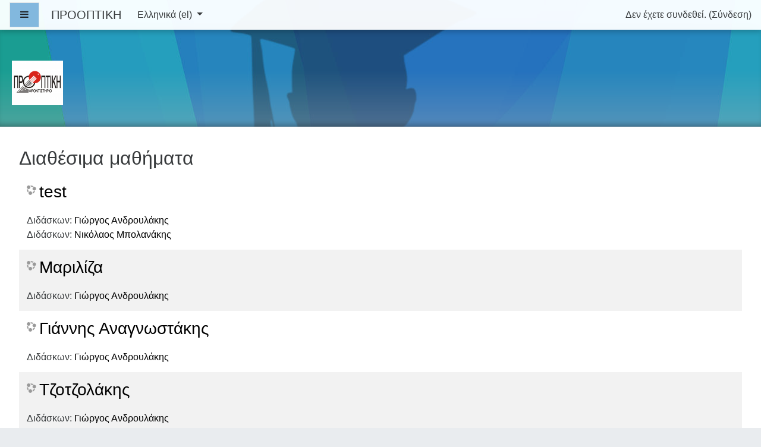

--- FILE ---
content_type: text/html; charset=utf-8
request_url: https://eclass-prooptiki.eu/
body_size: 63811
content:
<!DOCTYPE html>

<html  dir="ltr" lang="el" xml:lang="el">
<head>
    <title>Φροντιστήριο Μέσης Εκπαίδευσης &quot;Προοπτική&quot;</title>
    <link rel="shortcut icon" href="//eclass-prooptiki.eu/pluginfile.php/1/theme_fordson/favicon/1642619856/%CE%A0%CE%A1%CE%9F%CE%9F%CE%A0%CE%A4%CE%99%CE%9A%CE%97-fb.jpg" />
    <meta http-equiv="Content-Type" content="text/html; charset=utf-8" />
<meta name="keywords" content="moodle, Φροντιστήριο Μέσης Εκπαίδευσης &quot;Προοπτική&quot;" />
<link rel="stylesheet" type="text/css" href="https://eclass-prooptiki.eu/theme/yui_combo.php?rollup/3.17.2/yui-moodlesimple-min.css" /><script id="firstthemesheet" type="text/css">/** Required in order to fix style inclusion problems in IE with YUI **/</script><link rel="stylesheet" type="text/css" href="https://eclass-prooptiki.eu/theme/styles.php/fordson/1642619856_1/all" />
<script>
//<![CDATA[
var M = {}; M.yui = {};
M.pageloadstarttime = new Date();
M.cfg = {"wwwroot":"https:\/\/eclass-prooptiki.eu","sesskey":"H9OtqRA7Lb","sessiontimeout":"28800","sessiontimeoutwarning":"1200","themerev":"1642619856","slasharguments":1,"theme":"fordson","iconsystemmodule":"core\/icon_system_fontawesome","jsrev":"1642613191","admin":"admin","svgicons":true,"usertimezone":"\u0395\u03c5\u03c1\u03ce\u03c0\u03b7\/\u0391\u03b8\u03ae\u03bd\u03b1","contextid":2,"langrev":1642613191,"templaterev":"1642613191"};var yui1ConfigFn = function(me) {if(/-skin|reset|fonts|grids|base/.test(me.name)){me.type='css';me.path=me.path.replace(/\.js/,'.css');me.path=me.path.replace(/\/yui2-skin/,'/assets/skins/sam/yui2-skin')}};
var yui2ConfigFn = function(me) {var parts=me.name.replace(/^moodle-/,'').split('-'),component=parts.shift(),module=parts[0],min='-min';if(/-(skin|core)$/.test(me.name)){parts.pop();me.type='css';min=''}
if(module){var filename=parts.join('-');me.path=component+'/'+module+'/'+filename+min+'.'+me.type}else{me.path=component+'/'+component+'.'+me.type}};
YUI_config = {"debug":false,"base":"https:\/\/eclass-prooptiki.eu\/lib\/yuilib\/3.17.2\/","comboBase":"https:\/\/eclass-prooptiki.eu\/theme\/yui_combo.php?","combine":true,"filter":null,"insertBefore":"firstthemesheet","groups":{"yui2":{"base":"https:\/\/eclass-prooptiki.eu\/lib\/yuilib\/2in3\/2.9.0\/build\/","comboBase":"https:\/\/eclass-prooptiki.eu\/theme\/yui_combo.php?","combine":true,"ext":false,"root":"2in3\/2.9.0\/build\/","patterns":{"yui2-":{"group":"yui2","configFn":yui1ConfigFn}}},"moodle":{"name":"moodle","base":"https:\/\/eclass-prooptiki.eu\/theme\/yui_combo.php?m\/1642613191\/","combine":true,"comboBase":"https:\/\/eclass-prooptiki.eu\/theme\/yui_combo.php?","ext":false,"root":"m\/1642613191\/","patterns":{"moodle-":{"group":"moodle","configFn":yui2ConfigFn}},"filter":null,"modules":{"moodle-core-lockscroll":{"requires":["plugin","base-build"]},"moodle-core-actionmenu":{"requires":["base","event","node-event-simulate"]},"moodle-core-formchangechecker":{"requires":["base","event-focus","moodle-core-event"]},"moodle-core-handlebars":{"condition":{"trigger":"handlebars","when":"after"}},"moodle-core-maintenancemodetimer":{"requires":["base","node"]},"moodle-core-tooltip":{"requires":["base","node","io-base","moodle-core-notification-dialogue","json-parse","widget-position","widget-position-align","event-outside","cache-base"]},"moodle-core-event":{"requires":["event-custom"]},"moodle-core-languninstallconfirm":{"requires":["base","node","moodle-core-notification-confirm","moodle-core-notification-alert"]},"moodle-core-notification":{"requires":["moodle-core-notification-dialogue","moodle-core-notification-alert","moodle-core-notification-confirm","moodle-core-notification-exception","moodle-core-notification-ajaxexception"]},"moodle-core-notification-dialogue":{"requires":["base","node","panel","escape","event-key","dd-plugin","moodle-core-widget-focusafterclose","moodle-core-lockscroll"]},"moodle-core-notification-alert":{"requires":["moodle-core-notification-dialogue"]},"moodle-core-notification-confirm":{"requires":["moodle-core-notification-dialogue"]},"moodle-core-notification-exception":{"requires":["moodle-core-notification-dialogue"]},"moodle-core-notification-ajaxexception":{"requires":["moodle-core-notification-dialogue"]},"moodle-core-blocks":{"requires":["base","node","io","dom","dd","dd-scroll","moodle-core-dragdrop","moodle-core-notification"]},"moodle-core-popuphelp":{"requires":["moodle-core-tooltip"]},"moodle-core-dragdrop":{"requires":["base","node","io","dom","dd","event-key","event-focus","moodle-core-notification"]},"moodle-core-chooserdialogue":{"requires":["base","panel","moodle-core-notification"]},"moodle-core_availability-form":{"requires":["base","node","event","event-delegate","panel","moodle-core-notification-dialogue","json"]},"moodle-backup-confirmcancel":{"requires":["node","node-event-simulate","moodle-core-notification-confirm"]},"moodle-backup-backupselectall":{"requires":["node","event","node-event-simulate","anim"]},"moodle-course-categoryexpander":{"requires":["node","event-key"]},"moodle-course-management":{"requires":["base","node","io-base","moodle-core-notification-exception","json-parse","dd-constrain","dd-proxy","dd-drop","dd-delegate","node-event-delegate"]},"moodle-course-formatchooser":{"requires":["base","node","node-event-simulate"]},"moodle-course-dragdrop":{"requires":["base","node","io","dom","dd","dd-scroll","moodle-core-dragdrop","moodle-core-notification","moodle-course-coursebase","moodle-course-util"]},"moodle-course-util":{"requires":["node"],"use":["moodle-course-util-base"],"submodules":{"moodle-course-util-base":{},"moodle-course-util-section":{"requires":["node","moodle-course-util-base"]},"moodle-course-util-cm":{"requires":["node","moodle-course-util-base"]}}},"moodle-form-shortforms":{"requires":["node","base","selector-css3","moodle-core-event"]},"moodle-form-dateselector":{"requires":["base","node","overlay","calendar"]},"moodle-form-passwordunmask":{"requires":[]},"moodle-question-preview":{"requires":["base","dom","event-delegate","event-key","core_question_engine"]},"moodle-question-searchform":{"requires":["base","node"]},"moodle-question-chooser":{"requires":["moodle-core-chooserdialogue"]},"moodle-availability_completion-form":{"requires":["base","node","event","moodle-core_availability-form"]},"moodle-availability_date-form":{"requires":["base","node","event","io","moodle-core_availability-form"]},"moodle-availability_grade-form":{"requires":["base","node","event","moodle-core_availability-form"]},"moodle-availability_group-form":{"requires":["base","node","event","moodle-core_availability-form"]},"moodle-availability_grouping-form":{"requires":["base","node","event","moodle-core_availability-form"]},"moodle-availability_profile-form":{"requires":["base","node","event","moodle-core_availability-form"]},"moodle-mod_assign-history":{"requires":["node","transition"]},"moodle-mod_bigbluebuttonbn-imports":{"requires":["base","node"]},"moodle-mod_bigbluebuttonbn-recordings":{"requires":["base","node","datasource-get","datasource-jsonschema","datasource-polling","moodle-core-notification"]},"moodle-mod_bigbluebuttonbn-broker":{"requires":["base","node","datasource-get","datasource-jsonschema","datasource-polling","moodle-core-notification"]},"moodle-mod_bigbluebuttonbn-modform":{"requires":["base","node"]},"moodle-mod_bigbluebuttonbn-rooms":{"requires":["base","node","datasource-get","datasource-jsonschema","datasource-polling","moodle-core-notification"]},"moodle-mod_quiz-autosave":{"requires":["base","node","event","event-valuechange","node-event-delegate","io-form"]},"moodle-mod_quiz-questionchooser":{"requires":["moodle-core-chooserdialogue","moodle-mod_quiz-util","querystring-parse"]},"moodle-mod_quiz-quizbase":{"requires":["base","node"]},"moodle-mod_quiz-modform":{"requires":["base","node","event"]},"moodle-mod_quiz-dragdrop":{"requires":["base","node","io","dom","dd","dd-scroll","moodle-core-dragdrop","moodle-core-notification","moodle-mod_quiz-quizbase","moodle-mod_quiz-util-base","moodle-mod_quiz-util-page","moodle-mod_quiz-util-slot","moodle-course-util"]},"moodle-mod_quiz-util":{"requires":["node","moodle-core-actionmenu"],"use":["moodle-mod_quiz-util-base"],"submodules":{"moodle-mod_quiz-util-base":{},"moodle-mod_quiz-util-slot":{"requires":["node","moodle-mod_quiz-util-base"]},"moodle-mod_quiz-util-page":{"requires":["node","moodle-mod_quiz-util-base"]}}},"moodle-mod_quiz-toolboxes":{"requires":["base","node","event","event-key","io","moodle-mod_quiz-quizbase","moodle-mod_quiz-util-slot","moodle-core-notification-ajaxexception"]},"moodle-message_airnotifier-toolboxes":{"requires":["base","node","io"]},"moodle-filter_glossary-autolinker":{"requires":["base","node","io-base","json-parse","event-delegate","overlay","moodle-core-event","moodle-core-notification-alert","moodle-core-notification-exception","moodle-core-notification-ajaxexception"]},"moodle-filter_mathjaxloader-loader":{"requires":["moodle-core-event"]},"moodle-editor_atto-editor":{"requires":["node","transition","io","overlay","escape","event","event-simulate","event-custom","node-event-html5","node-event-simulate","yui-throttle","moodle-core-notification-dialogue","moodle-core-notification-confirm","moodle-editor_atto-rangy","handlebars","timers","querystring-stringify"]},"moodle-editor_atto-plugin":{"requires":["node","base","escape","event","event-outside","handlebars","event-custom","timers","moodle-editor_atto-menu"]},"moodle-editor_atto-menu":{"requires":["moodle-core-notification-dialogue","node","event","event-custom"]},"moodle-editor_atto-rangy":{"requires":[]},"moodle-report_eventlist-eventfilter":{"requires":["base","event","node","node-event-delegate","datatable","autocomplete","autocomplete-filters"]},"moodle-report_loglive-fetchlogs":{"requires":["base","event","node","io","node-event-delegate"]},"moodle-gradereport_grader-gradereporttable":{"requires":["base","node","event","handlebars","overlay","event-hover"]},"moodle-gradereport_history-userselector":{"requires":["escape","event-delegate","event-key","handlebars","io-base","json-parse","moodle-core-notification-dialogue"]},"moodle-tool_capability-search":{"requires":["base","node"]},"moodle-tool_lp-dragdrop-reorder":{"requires":["moodle-core-dragdrop"]},"moodle-tool_monitor-dropdown":{"requires":["base","event","node"]},"moodle-assignfeedback_editpdf-editor":{"requires":["base","event","node","io","graphics","json","event-move","event-resize","transition","querystring-stringify-simple","moodle-core-notification-dialog","moodle-core-notification-alert","moodle-core-notification-warning","moodle-core-notification-exception","moodle-core-notification-ajaxexception"]},"moodle-atto_accessibilitychecker-button":{"requires":["color-base","moodle-editor_atto-plugin"]},"moodle-atto_accessibilityhelper-button":{"requires":["moodle-editor_atto-plugin"]},"moodle-atto_align-button":{"requires":["moodle-editor_atto-plugin"]},"moodle-atto_bold-button":{"requires":["moodle-editor_atto-plugin"]},"moodle-atto_charmap-button":{"requires":["moodle-editor_atto-plugin"]},"moodle-atto_clear-button":{"requires":["moodle-editor_atto-plugin"]},"moodle-atto_collapse-button":{"requires":["moodle-editor_atto-plugin"]},"moodle-atto_emojipicker-button":{"requires":["moodle-editor_atto-plugin"]},"moodle-atto_emoticon-button":{"requires":["moodle-editor_atto-plugin"]},"moodle-atto_equation-button":{"requires":["moodle-editor_atto-plugin","moodle-core-event","io","event-valuechange","tabview","array-extras"]},"moodle-atto_h5p-button":{"requires":["moodle-editor_atto-plugin"]},"moodle-atto_html-beautify":{},"moodle-atto_html-button":{"requires":["promise","moodle-editor_atto-plugin","moodle-atto_html-beautify","moodle-atto_html-codemirror","event-valuechange"]},"moodle-atto_html-codemirror":{"requires":["moodle-atto_html-codemirror-skin"]},"moodle-atto_image-button":{"requires":["moodle-editor_atto-plugin"]},"moodle-atto_indent-button":{"requires":["moodle-editor_atto-plugin"]},"moodle-atto_italic-button":{"requires":["moodle-editor_atto-plugin"]},"moodle-atto_link-button":{"requires":["moodle-editor_atto-plugin"]},"moodle-atto_managefiles-usedfiles":{"requires":["node","escape"]},"moodle-atto_managefiles-button":{"requires":["moodle-editor_atto-plugin"]},"moodle-atto_media-button":{"requires":["moodle-editor_atto-plugin","moodle-form-shortforms"]},"moodle-atto_noautolink-button":{"requires":["moodle-editor_atto-plugin"]},"moodle-atto_orderedlist-button":{"requires":["moodle-editor_atto-plugin"]},"moodle-atto_recordrtc-button":{"requires":["moodle-editor_atto-plugin","moodle-atto_recordrtc-recording"]},"moodle-atto_recordrtc-recording":{"requires":["moodle-atto_recordrtc-button"]},"moodle-atto_rtl-button":{"requires":["moodle-editor_atto-plugin"]},"moodle-atto_strike-button":{"requires":["moodle-editor_atto-plugin"]},"moodle-atto_subscript-button":{"requires":["moodle-editor_atto-plugin"]},"moodle-atto_superscript-button":{"requires":["moodle-editor_atto-plugin"]},"moodle-atto_table-button":{"requires":["moodle-editor_atto-plugin","moodle-editor_atto-menu","event","event-valuechange"]},"moodle-atto_title-button":{"requires":["moodle-editor_atto-plugin"]},"moodle-atto_underline-button":{"requires":["moodle-editor_atto-plugin"]},"moodle-atto_undo-button":{"requires":["moodle-editor_atto-plugin"]},"moodle-atto_unorderedlist-button":{"requires":["moodle-editor_atto-plugin"]}}},"gallery":{"name":"gallery","base":"https:\/\/eclass-prooptiki.eu\/lib\/yuilib\/gallery\/","combine":true,"comboBase":"https:\/\/eclass-prooptiki.eu\/theme\/yui_combo.php?","ext":false,"root":"gallery\/1642613191\/","patterns":{"gallery-":{"group":"gallery"}}}},"modules":{"core_filepicker":{"name":"core_filepicker","fullpath":"https:\/\/eclass-prooptiki.eu\/lib\/javascript.php\/1642613191\/repository\/filepicker.js","requires":["base","node","node-event-simulate","json","async-queue","io-base","io-upload-iframe","io-form","yui2-treeview","panel","cookie","datatable","datatable-sort","resize-plugin","dd-plugin","escape","moodle-core_filepicker","moodle-core-notification-dialogue"]},"core_comment":{"name":"core_comment","fullpath":"https:\/\/eclass-prooptiki.eu\/lib\/javascript.php\/1642613191\/comment\/comment.js","requires":["base","io-base","node","json","yui2-animation","overlay","escape"]},"mathjax":{"name":"mathjax","fullpath":"https:\/\/cdn.jsdelivr.net\/npm\/mathjax@2.7.9\/MathJax.js?delayStartupUntil=configured"}}};
M.yui.loader = {modules: {}};

//]]>
</script>

    <meta name="viewport" content="width=device-width, initial-scale=1.0">
</head>
<body  id="page-site-index" class="format-site course path-site chrome dir-ltr lang-el yui-skin-sam yui3-skin-sam eclass-prooptiki-eu pagelayout-frontpage course-1 context-2 notloggedin ">

<div id="page-wrapper">

    <div>
    <a class="sr-only sr-only-focusable" href="#maincontent">Μετάβαση στο κεντρικό περιεχόμενο</a>
</div><script src="https://eclass-prooptiki.eu/lib/javascript.php/1642613191/lib/babel-polyfill/polyfill.min.js"></script>
<script src="https://eclass-prooptiki.eu/lib/javascript.php/1642613191/lib/polyfills/polyfill.js"></script>
<script src="https://eclass-prooptiki.eu/theme/yui_combo.php?rollup/3.17.2/yui-moodlesimple-min.js"></script><script src="https://eclass-prooptiki.eu/theme/jquery.php/core/jquery-3.5.1.min.js"></script>
<script src="https://eclass-prooptiki.eu/lib/javascript.php/1642613191/lib/javascript-static.js"></script>
<script>
//<![CDATA[
document.body.className += ' jsenabled';
//]]>
</script>



    <nav class="fixed-top navbar navbar-fhs   navbar-expand moodle-has-zindex">
            <div data-region="drawer-toggle" class="d-inline-block mr-3">
                <button aria-expanded="false" aria-controls="nav-drawer" type="button" class="btn nav-link float-sm-left mr-1 btn-secondary" data-action="toggle-drawer" data-side="left" data-preference="drawer-open-nav"><i class="icon fa fa-bars fa-fw " aria-hidden="true"  ></i><span class="sr-only">Πλευρικός πίνακας</span></button>
            </div>
            <a href="https://eclass-prooptiki.eu" class="navbar-brand 
                    d-none d-sm-inline
                    ">
                <span class="site-name d-none d-md-inline">ΠΡΟΟΠΤΙΚΗ</span>
            </a>
            
            <!-- course_controls -->
            <div class="coursecontrols nav-item d-flex">
                
                
            </div>
    
            <ul class="navbar-nav d-none d-md-flex">
                <!-- custom_menu -->
                
                <li class="dropdown nav-item">
    <a class="dropdown-toggle nav-link" id="drop-down-696e8838aaa8f696e88389a6f14" data-toggle="dropdown" aria-haspopup="true" aria-expanded="false" href="#" title="Γλώσσα" aria-controls="drop-down-menu-696e8838aaa8f696e88389a6f14">
        Ελληνικά ‎(el)‎
    </a>
    <div class="dropdown-menu" role="menu" id="drop-down-menu-696e8838aaa8f696e88389a6f14" aria-labelledby="drop-down-696e8838aaa8f696e88389a6f14">
                <a class="dropdown-item" role="menuitem" href="https://eclass-prooptiki.eu/?lang=el" title="Ελληνικά ‎(el)‎">Ελληνικά ‎(el)‎</a>
                <a class="dropdown-item" role="menuitem" href="https://eclass-prooptiki.eu/?lang=en" title="English ‎(en)‎">English ‎(en)‎</a>
    </div>
</li>
                <!-- page_heading_menu -->
                
            </ul>
            <ul class="nav navbar-nav ml-auto">
                <div class="d-none d-lg-block">
                
            </div>
                <!-- navbar_plugin_output -->
                <li class="nav-item">
                
                </li>
                <!-- user_menu -->
                <li class="nav-item d-flex align-items-center">
                    <div class="usermenu"><span class="login">Δεν έχετε συνδεθεί. (<a href="https://eclass-prooptiki.eu/login/index.php">Σύνδεση</a>)</span></div>
                </li>
            </ul>
            <!-- search_box -->
    </nav>
    

        <div class="headerbkg"><div class="default" style="background-image: url(&quot;https://eclass-prooptiki.eu/theme/image.php/fordson/theme/1642619856/headerbg&quot;); background-size: cover; background-position:center;
                width: 100%; height: 100%;"></div></div>

    <div id="page" class="container-fluid">

        <div id="learningcontent">

        
        
        <header id="page-header" class="row">
    <div class="col-12 pt-3 pb-3">
        <div class="card ">
            <div class="card-body ">
                <div class="d-flex">
                    <div class="mr-auto">
                        <a href="https://eclass-prooptiki.eu/course/view.php?id=1"><div class="logo"><img src="https://eclass-prooptiki.eu/pluginfile.php/1/core_admin/logo/0x150/1642619856/%CE%A0%CE%A1%CE%9F%CE%9F%CE%A0%CE%A4%CE%99%CE%9A%CE%97-fb.jpg" alt="Λογότυπο του Φροντιστήριο Μέσης Εκπαίδευσης &quot;Προοπτική&quot;" class="img-fluid" /></div><h1 class="sr-only">Φροντιστήριο Μέσης Εκπαίδευσης "Προοπτική"</h1></a>
                    </div>

                    <div class="header-actions-container flex-shrink-0" data-region="header-actions-container">
                    </div>
                </div>
                <div class="d-flex flex-wrap">

                    <div class="ml-auto d-flex">
                        
                    </div>
                    <div id="course-header">
                        
                    </div>
                </div>
            </div>
        </div>
    </div>
</header>

        <div id="page-content" class="row">
            <div id="region-main-box" class="col-12">
                <section id="region-main" >


                            <span class="notifications" id="user-notifications"></span>
                            
                            

                            <div class="fpwonderbox">
    <div class="container-fluid">
    <div class="row">
    <div class="col-md-12">



</div>
</div>
</div>

<div class="container-fluid">
    <div class="row">
    <div class="col-md-12">

                <div class="fptextbox">
                    
                </div>

    </div>
    </div>
    </div>
    <div style="clear:both;"></div>


</div>

                                <div class="fp-blocks">
                                    <div class="container-fluid">
                                        <div class="row">
                                            <div class="col-md-4">
                                                    <section data-region="blocks-fpa" class="hidden-print">
                                                        <aside id="block-region-fp-a" class="block-region" data-blockregion="fp-a" data-droptarget="1"></aside>
                                                    </section>
                                            </div>
                                            <div class="col-md-4">
                                                    <section data-region="blocks-fpb" class="hidden-print">
                                                        <aside id="block-region-fp-b" class="block-region" data-blockregion="fp-b" data-droptarget="1"></aside>
                                                    </section>
                                            </div>
                                            <div class="col-md-4">
                                                    <section data-region="blocks-fpc" class="hidden-print">
                                                        <aside id="block-region-fp-c" class="block-region" data-blockregion="fp-c" data-droptarget="1"></aside>
                                                    </section>
                                            </div>
                                        </div>
                                    </div>
                                </div>
                            <div role="main"><span id="maincontent"></span><a class="skip-block skip aabtn" href="#skipavailablecourses">Παράλειψη διαθέσιμα μαθήματα</a><div id="frontpage-available-course-list"><h2>Διαθέσιμα μαθήματα</h2><div class="courses frontpage-course-list-all"><div class="coursebox clearfix odd first" data-courseid="5" data-type="1"><div class="info"><h3 class="coursename"><a class="aalink" href="https://eclass-prooptiki.eu/course/view.php?id=5">test</a></h3><div class="moreinfo"></div></div><div class="content"><ul class="teachers"><li>Διδάσκων: <a href="https://eclass-prooptiki.eu/user/view.php?id=3&amp;course=1">Γιώργος Ανδρουλάκης</a></li><li>Διδάσκων: <a href="https://eclass-prooptiki.eu/user/view.php?id=2&amp;course=1">Νικόλαος Μπολανάκης</a></li></ul></div></div><div class="coursebox clearfix even" data-courseid="67" data-type="1"><div class="info"><h3 class="coursename"><a class="aalink" href="https://eclass-prooptiki.eu/course/view.php?id=67">Μαριλίζα</a></h3><div class="moreinfo"></div></div><div class="content"><ul class="teachers"><li>Διδάσκων: <a href="https://eclass-prooptiki.eu/user/view.php?id=3&amp;course=1">Γιώργος Ανδρουλάκης</a></li></ul></div></div><div class="coursebox clearfix odd" data-courseid="63" data-type="1"><div class="info"><h3 class="coursename"><a class="aalink" href="https://eclass-prooptiki.eu/course/view.php?id=63">Γιάννης Αναγνωστάκης</a></h3><div class="moreinfo"></div></div><div class="content"><ul class="teachers"><li>Διδάσκων: <a href="https://eclass-prooptiki.eu/user/view.php?id=3&amp;course=1">Γιώργος Ανδρουλάκης</a></li></ul></div></div><div class="coursebox clearfix even" data-courseid="62" data-type="1"><div class="info"><h3 class="coursename"><a class="aalink" href="https://eclass-prooptiki.eu/course/view.php?id=62">Τζοτζολάκης</a></h3><div class="moreinfo"></div></div><div class="content"><ul class="teachers"><li>Διδάσκων: <a href="https://eclass-prooptiki.eu/user/view.php?id=3&amp;course=1">Γιώργος Ανδρουλάκης</a></li><li>Διδάσκων: <a href="https://eclass-prooptiki.eu/user/view.php?id=45&amp;course=1">Εμμανουέλα Κλήμη</a></li></ul></div></div><div class="coursebox clearfix odd" data-courseid="58" data-type="1"><div class="info"><h3 class="coursename"><a class="aalink" href="https://eclass-prooptiki.eu/course/view.php?id=58">Ολυμπία</a></h3><div class="moreinfo"></div></div><div class="content"><ul class="teachers"><li>Διδάσκων: <a href="https://eclass-prooptiki.eu/user/view.php?id=59&amp;course=1">Γιάννης Καλλιτσάκης</a></li></ul></div></div><div class="coursebox clearfix even" data-courseid="57" data-type="1"><div class="info"><h3 class="coursename"><a class="aalink" href="https://eclass-prooptiki.eu/course/view.php?id=57">Ιάσωνας</a></h3><div class="moreinfo"></div></div><div class="content"><ul class="teachers"><li>Διδάσκων: <a href="https://eclass-prooptiki.eu/user/view.php?id=3&amp;course=1">Γιώργος Ανδρουλάκης</a></li></ul></div></div><div class="coursebox clearfix odd" data-courseid="7" data-type="1"><div class="info"><h3 class="coursename"><a class="aalink" href="https://eclass-prooptiki.eu/course/view.php?id=7">Πέτρος - Προκόπης</a></h3><div class="moreinfo"></div></div><div class="content"><ul class="teachers"><li>Διδάσκων: <a href="https://eclass-prooptiki.eu/user/view.php?id=3&amp;course=1">Γιώργος Ανδρουλάκης</a></li></ul></div></div><div class="coursebox clearfix even" data-courseid="47" data-type="1"><div class="info"><h3 class="coursename"><a class="aalink" href="https://eclass-prooptiki.eu/course/view.php?id=47">Γ7 - Μαθηματικά</a></h3><div class="moreinfo"></div></div><div class="content"><ul class="teachers"><li>Διδάσκων: <a href="https://eclass-prooptiki.eu/user/view.php?id=3&amp;course=1">Γιώργος Ανδρουλάκης</a></li><li>Διδάσκων: <a href="https://eclass-prooptiki.eu/user/view.php?id=59&amp;course=1">Γιάννης Καλλιτσάκης</a></li></ul></div></div><div class="coursebox clearfix odd" data-courseid="45" data-type="1"><div class="info"><h3 class="coursename"><a class="aalink" href="https://eclass-prooptiki.eu/course/view.php?id=45">Γ6 - Μαθηματικά</a></h3><div class="moreinfo"></div></div><div class="content"><ul class="teachers"><li>Διδάσκων: <a href="https://eclass-prooptiki.eu/user/view.php?id=3&amp;course=1">Γιώργος Ανδρουλάκης</a></li><li>Διδάσκων: <a href="https://eclass-prooptiki.eu/user/view.php?id=59&amp;course=1">Γιάννης Καλλιτσάκης</a></li></ul></div></div><div class="coursebox clearfix even" data-courseid="44" data-type="1"><div class="info"><h3 class="coursename"><a class="aalink" href="https://eclass-prooptiki.eu/course/view.php?id=44">Γ5 - Μαθηματικά</a></h3><div class="moreinfo"></div></div><div class="content"><ul class="teachers"><li>Διδάσκων: <a href="https://eclass-prooptiki.eu/user/view.php?id=3&amp;course=1">Γιώργος Ανδρουλάκης</a></li><li>Διδάσκων: <a href="https://eclass-prooptiki.eu/user/view.php?id=59&amp;course=1">Γιάννης Καλλιτσάκης</a></li></ul></div></div><div class="coursebox clearfix odd" data-courseid="43" data-type="1"><div class="info"><h3 class="coursename"><a class="aalink" href="https://eclass-prooptiki.eu/course/view.php?id=43">Γ4 - Μαθηματικά</a></h3><div class="moreinfo"></div></div><div class="content"><ul class="teachers"><li>Διδάσκων: <a href="https://eclass-prooptiki.eu/user/view.php?id=3&amp;course=1">Γιώργος Ανδρουλάκης</a></li><li>Διδάσκων: <a href="https://eclass-prooptiki.eu/user/view.php?id=59&amp;course=1">Γιάννης Καλλιτσάκης</a></li></ul></div></div><div class="coursebox clearfix even" data-courseid="42" data-type="1"><div class="info"><h3 class="coursename"><a class="aalink" href="https://eclass-prooptiki.eu/course/view.php?id=42">Γ2 - Μαθηματικά</a></h3><div class="moreinfo"></div></div><div class="content"><ul class="teachers"><li>Διδάσκων: <a href="https://eclass-prooptiki.eu/user/view.php?id=3&amp;course=1">Γιώργος Ανδρουλάκης</a></li><li>Διδάσκων: <a href="https://eclass-prooptiki.eu/user/view.php?id=59&amp;course=1">Γιάννης Καλλιτσάκης</a></li></ul></div></div><div class="coursebox clearfix odd" data-courseid="40" data-type="1"><div class="info"><h3 class="coursename"><a class="aalink" href="https://eclass-prooptiki.eu/course/view.php?id=40">Β6 - Μαθηματικά</a></h3><div class="moreinfo"></div></div><div class="content"><ul class="teachers"><li>Διδάσκων: <a href="https://eclass-prooptiki.eu/user/view.php?id=3&amp;course=1">Γιώργος Ανδρουλάκης</a></li><li>Διδάσκων: <a href="https://eclass-prooptiki.eu/user/view.php?id=59&amp;course=1">Γιάννης Καλλιτσάκης</a></li></ul></div></div><div class="coursebox clearfix even" data-courseid="39" data-type="1"><div class="info"><h3 class="coursename"><a class="aalink" href="https://eclass-prooptiki.eu/course/view.php?id=39">Β5 - Μαθηματικά</a></h3><div class="moreinfo"></div></div><div class="content"><ul class="teachers"><li>Διδάσκων: <a href="https://eclass-prooptiki.eu/user/view.php?id=3&amp;course=1">Γιώργος Ανδρουλάκης</a></li></ul></div></div><div class="coursebox clearfix odd" data-courseid="38" data-type="1"><div class="info"><h3 class="coursename"><a class="aalink" href="https://eclass-prooptiki.eu/course/view.php?id=38">Β3 - Μαθηματικά</a></h3><div class="moreinfo"></div></div><div class="content"><ul class="teachers"><li>Διδάσκων: <a href="https://eclass-prooptiki.eu/user/view.php?id=3&amp;course=1">Γιώργος Ανδρουλάκης</a></li><li>Διδάσκων: <a href="https://eclass-prooptiki.eu/user/view.php?id=45&amp;course=1">Εμμανουέλα Κλήμη</a></li></ul></div></div><div class="coursebox clearfix even" data-courseid="37" data-type="1"><div class="info"><h3 class="coursename"><a class="aalink" href="https://eclass-prooptiki.eu/course/view.php?id=37">Β4 - Μαθηματικά</a></h3><div class="moreinfo"></div></div><div class="content"></div></div><div class="coursebox clearfix odd" data-courseid="36" data-type="1"><div class="info"><h3 class="coursename"><a class="aalink" href="https://eclass-prooptiki.eu/course/view.php?id=36">Β2 - Μαθηματικά</a></h3><div class="moreinfo"></div></div><div class="content"><ul class="teachers"><li>Διδάσκων: <a href="https://eclass-prooptiki.eu/user/view.php?id=3&amp;course=1">Γιώργος Ανδρουλάκης</a></li><li>Διδάσκων: <a href="https://eclass-prooptiki.eu/user/view.php?id=59&amp;course=1">Γιάννης Καλλιτσάκης</a></li><li>Διδάσκων: <a href="https://eclass-prooptiki.eu/user/view.php?id=45&amp;course=1">Εμμανουέλα Κλήμη</a></li><li>Διδάσκων: <a href="https://eclass-prooptiki.eu/user/view.php?id=49&amp;course=1">Παναγιώτα Παπαδάκη</a></li></ul></div></div><div class="coursebox clearfix even" data-courseid="35" data-type="1"><div class="info"><h3 class="coursename"><a class="aalink" href="https://eclass-prooptiki.eu/course/view.php?id=35">Β1 - Μαθηματικά</a></h3><div class="moreinfo"></div></div><div class="content"><ul class="teachers"><li>Διδάσκων: <a href="https://eclass-prooptiki.eu/user/view.php?id=3&amp;course=1">Γιώργος Ανδρουλάκης</a></li><li>Διδάσκων: <a href="https://eclass-prooptiki.eu/user/view.php?id=59&amp;course=1">Γιάννης Καλλιτσάκης</a></li><li>Διδάσκων: <a href="https://eclass-prooptiki.eu/user/view.php?id=45&amp;course=1">Εμμανουέλα Κλήμη</a></li><li>Διδάσκων: <a href="https://eclass-prooptiki.eu/user/view.php?id=49&amp;course=1">Παναγιώτα Παπαδάκη</a></li></ul></div></div><div class="coursebox clearfix odd" data-courseid="29" data-type="1"><div class="info"><h3 class="coursename"><a class="aalink" href="https://eclass-prooptiki.eu/course/view.php?id=29">Α2,4 - Γεωμετρία</a></h3><div class="moreinfo"></div></div><div class="content"><ul class="teachers"><li>Διδάσκων: <a href="https://eclass-prooptiki.eu/user/view.php?id=45&amp;course=1">Εμμανουέλα Κλήμη</a></li></ul></div></div><div class="coursebox clearfix even" data-courseid="28" data-type="1"><div class="info"><h3 class="coursename"><a class="aalink" href="https://eclass-prooptiki.eu/course/view.php?id=28">Α1,3 - Γεωμετρία</a></h3><div class="moreinfo"></div></div><div class="content"><ul class="teachers"><li>Διδάσκων: <a href="https://eclass-prooptiki.eu/user/view.php?id=45&amp;course=1">Εμμανουέλα Κλήμη</a></li></ul></div></div><div class="coursebox clearfix odd" data-courseid="27" data-type="1"><div class="info"><h3 class="coursename"><a class="aalink" href="https://eclass-prooptiki.eu/course/view.php?id=27">Α5 - Άλγεβρα</a></h3><div class="moreinfo"></div></div><div class="content"><ul class="teachers"><li>Διδάσκων: <a href="https://eclass-prooptiki.eu/user/view.php?id=3&amp;course=1">Γιώργος Ανδρουλάκης</a></li><li>Διδάσκων: <a href="https://eclass-prooptiki.eu/user/view.php?id=49&amp;course=1">Παναγιώτα Παπαδάκη</a></li></ul></div></div><div class="coursebox clearfix even" data-courseid="26" data-type="1"><div class="info"><h3 class="coursename"><a class="aalink" href="https://eclass-prooptiki.eu/course/view.php?id=26">Α4 - Άλγεβρα</a></h3><div class="moreinfo"></div></div><div class="content"><ul class="teachers"><li>Διδάσκων: <a href="https://eclass-prooptiki.eu/user/view.php?id=59&amp;course=1">Γιάννης Καλλιτσάκης</a></li><li>Διδάσκων: <a href="https://eclass-prooptiki.eu/user/view.php?id=49&amp;course=1">Παναγιώτα Παπαδάκη</a></li></ul></div></div><div class="coursebox clearfix odd" data-courseid="25" data-type="1"><div class="info"><h3 class="coursename"><a class="aalink" href="https://eclass-prooptiki.eu/course/view.php?id=25">Α3 - Άλγεβρα</a></h3><div class="moreinfo"></div></div><div class="content"><ul class="teachers"><li>Διδάσκων: <a href="https://eclass-prooptiki.eu/user/view.php?id=3&amp;course=1">Γιώργος Ανδρουλάκης</a></li><li>Διδάσκων: <a href="https://eclass-prooptiki.eu/user/view.php?id=59&amp;course=1">Γιάννης Καλλιτσάκης</a></li></ul></div></div><div class="coursebox clearfix even" data-courseid="24" data-type="1"><div class="info"><h3 class="coursename"><a class="aalink" href="https://eclass-prooptiki.eu/course/view.php?id=24">Α2 - Άλγεβρα</a></h3><div class="moreinfo"></div></div><div class="content"><ul class="teachers"><li>Διδάσκων: <a href="https://eclass-prooptiki.eu/user/view.php?id=3&amp;course=1">Γιώργος Ανδρουλάκης</a></li><li>Διδάσκων: <a href="https://eclass-prooptiki.eu/user/view.php?id=45&amp;course=1">Εμμανουέλα Κλήμη</a></li></ul></div></div><div class="coursebox clearfix odd" data-courseid="23" data-type="1"><div class="info"><h3 class="coursename"><a class="aalink" href="https://eclass-prooptiki.eu/course/view.php?id=23">Α1 - Άλγεβρα </a></h3><div class="moreinfo"></div></div><div class="content"><ul class="teachers"><li>Διδάσκων: <a href="https://eclass-prooptiki.eu/user/view.php?id=59&amp;course=1">Γιάννης Καλλιτσάκης</a></li><li>Διδάσκων: <a href="https://eclass-prooptiki.eu/user/view.php?id=45&amp;course=1">Εμμανουέλα Κλήμη</a></li></ul></div></div><div class="coursebox clearfix even" data-courseid="6" data-type="1"><div class="info"><h3 class="coursename"><a class="aalink" href="https://eclass-prooptiki.eu/course/view.php?id=6">Γιώργος Ροκάκης</a></h3><div class="moreinfo"></div></div><div class="content"><ul class="teachers"><li>Διδάσκων: <a href="https://eclass-prooptiki.eu/user/view.php?id=3&amp;course=1">Γιώργος Ανδρουλάκης</a></li><li>Διδάσκων: <a href="https://eclass-prooptiki.eu/user/view.php?id=59&amp;course=1">Γιάννης Καλλιτσάκης</a></li></ul></div></div><div class="coursebox clearfix odd" data-courseid="4" data-type="1"><div class="info"><h3 class="coursename"><a class="aalink" href="https://eclass-prooptiki.eu/course/view.php?id=4">Μανώλης Αναγνωστάκης</a></h3><div class="moreinfo"></div></div><div class="content"><ul class="teachers"><li>Διδάσκων: <a href="https://eclass-prooptiki.eu/user/view.php?id=3&amp;course=1">Γιώργος Ανδρουλάκης</a></li></ul></div></div><div class="coursebox clearfix even" data-courseid="68" data-type="1"><div class="info"><h3 class="coursename"><a class="aalink" href="https://eclass-prooptiki.eu/course/view.php?id=68">Στέλλα - Ολυμπία</a></h3><div class="moreinfo"></div></div><div class="content"><ul class="teachers"><li>Διδάσκων: <a href="https://eclass-prooptiki.eu/user/view.php?id=133&amp;course=1">Νίκος Μαρολαχάκης</a></li></ul></div></div><div class="coursebox clearfix odd" data-courseid="64" data-type="1"><div class="info"><h3 class="coursename"><a class="aalink" href="https://eclass-prooptiki.eu/course/view.php?id=64">Ροκακης Γιωργος</a></h3><div class="moreinfo"></div></div><div class="content"><ul class="teachers"><li>Διδάσκων: <a href="https://eclass-prooptiki.eu/user/view.php?id=133&amp;course=1">Νίκος Μαρολαχάκης</a></li></ul></div></div><div class="coursebox clearfix even" data-courseid="50" data-type="1"><div class="info"><h3 class="coursename"><a class="aalink" href="https://eclass-prooptiki.eu/course/view.php?id=50">Σταυρουλα</a></h3><div class="moreinfo"></div></div><div class="content"></div></div><div class="coursebox clearfix odd" data-courseid="49" data-type="1"><div class="info"><h3 class="coursename"><a class="aalink" href="https://eclass-prooptiki.eu/course/view.php?id=49">Μαρινα - Πετρος</a></h3><div class="moreinfo"></div></div><div class="content"></div></div><div class="coursebox clearfix even" data-courseid="48" data-type="1"><div class="info"><h3 class="coursename"><a class="aalink" href="https://eclass-prooptiki.eu/course/view.php?id=48">Ολυμπια -Στελλα</a></h3><div class="moreinfo"></div></div><div class="content"></div></div><div class="coursebox clearfix odd" data-courseid="46" data-type="1"><div class="info"><h3 class="coursename"><a class="aalink" href="https://eclass-prooptiki.eu/course/view.php?id=46">Ιωσηφινα</a></h3><div class="moreinfo"></div></div><div class="content"></div></div><div class="coursebox clearfix even" data-courseid="22" data-type="1"><div class="info"><h3 class="coursename"><a class="aalink" href="https://eclass-prooptiki.eu/course/view.php?id=22">Φυσική Γ6</a></h3><div class="moreinfo"></div></div><div class="content"></div></div><div class="coursebox clearfix odd" data-courseid="21" data-type="1"><div class="info"><h3 class="coursename"><a class="aalink" href="https://eclass-prooptiki.eu/course/view.php?id=21">Φυσική Γ5</a></h3><div class="moreinfo"></div></div><div class="content"><ul class="teachers"><li>Διδάσκων: <a href="https://eclass-prooptiki.eu/user/view.php?id=133&amp;course=1">Νίκος Μαρολαχάκης</a></li></ul></div></div><div class="coursebox clearfix even" data-courseid="20" data-type="1"><div class="info"><h3 class="coursename"><a class="aalink" href="https://eclass-prooptiki.eu/course/view.php?id=20">Φυσική Γ3</a></h3><div class="moreinfo"></div></div><div class="content"><ul class="teachers"><li>Διδάσκων: <a href="https://eclass-prooptiki.eu/user/view.php?id=133&amp;course=1">Νίκος Μαρολαχάκης</a></li></ul></div></div><div class="coursebox clearfix odd" data-courseid="19" data-type="1"><div class="info"><h3 class="coursename"><a class="aalink" href="https://eclass-prooptiki.eu/course/view.php?id=19">Φυσική Γ2</a></h3><div class="moreinfo"></div></div><div class="content"><ul class="teachers"><li>Διδάσκων: <a href="https://eclass-prooptiki.eu/user/view.php?id=133&amp;course=1">Νίκος Μαρολαχάκης</a></li></ul></div></div><div class="coursebox clearfix even" data-courseid="18" data-type="1"><div class="info"><h3 class="coursename"><a class="aalink" href="https://eclass-prooptiki.eu/course/view.php?id=18">Φυσική Γ1</a></h3><div class="moreinfo"></div></div><div class="content"><ul class="teachers"><li>Διδάσκων: <a href="https://eclass-prooptiki.eu/user/view.php?id=133&amp;course=1">Νίκος Μαρολαχάκης</a></li></ul></div></div><div class="coursebox clearfix odd" data-courseid="17" data-type="1"><div class="info"><h3 class="coursename"><a class="aalink" href="https://eclass-prooptiki.eu/course/view.php?id=17">Φυσική Β6</a></h3><div class="moreinfo"></div></div><div class="content"></div></div><div class="coursebox clearfix even" data-courseid="16" data-type="1"><div class="info"><h3 class="coursename"><a class="aalink" href="https://eclass-prooptiki.eu/course/view.php?id=16">Φυσική Β5</a></h3><div class="moreinfo"></div></div><div class="content"><ul class="teachers"><li>Διδάσκων: <a href="https://eclass-prooptiki.eu/user/view.php?id=133&amp;course=1">Νίκος Μαρολαχάκης</a></li></ul></div></div><div class="coursebox clearfix odd" data-courseid="15" data-type="1"><div class="info"><h3 class="coursename"><a class="aalink" href="https://eclass-prooptiki.eu/course/view.php?id=15">Φυσική Β4</a></h3><div class="moreinfo"></div></div><div class="content"></div></div><div class="coursebox clearfix even" data-courseid="14" data-type="1"><div class="info"><h3 class="coursename"><a class="aalink" href="https://eclass-prooptiki.eu/course/view.php?id=14">Φυσική Β3</a></h3><div class="moreinfo"></div></div><div class="content"></div></div><div class="coursebox clearfix odd" data-courseid="13" data-type="1"><div class="info"><h3 class="coursename"><a class="aalink" href="https://eclass-prooptiki.eu/course/view.php?id=13">Φυσική Β2</a></h3><div class="moreinfo"></div></div><div class="content"><ul class="teachers"><li>Διδάσκων: <a href="https://eclass-prooptiki.eu/user/view.php?id=133&amp;course=1">Νίκος Μαρολαχάκης</a></li></ul></div></div><div class="coursebox clearfix even" data-courseid="12" data-type="1"><div class="info"><h3 class="coursename"><a class="aalink" href="https://eclass-prooptiki.eu/course/view.php?id=12">Φυσική Β1</a></h3><div class="moreinfo"></div></div><div class="content"><ul class="teachers"><li>Διδάσκων: <a href="https://eclass-prooptiki.eu/user/view.php?id=52&amp;course=1">Ελένη Στρατάκη</a></li></ul></div></div><div class="coursebox clearfix odd" data-courseid="11" data-type="1"><div class="info"><h3 class="coursename"><a class="aalink" href="https://eclass-prooptiki.eu/course/view.php?id=11">Φυσική Α4</a></h3><div class="moreinfo"></div></div><div class="content"><ul class="teachers"><li>Διδάσκων: <a href="https://eclass-prooptiki.eu/user/view.php?id=47&amp;course=1">Νίκος Κουρασμενάκης</a></li><li>Διδάσκων: <a href="https://eclass-prooptiki.eu/user/view.php?id=133&amp;course=1">Νίκος Μαρολαχάκης</a></li></ul></div></div><div class="coursebox clearfix even" data-courseid="10" data-type="1"><div class="info"><h3 class="coursename"><a class="aalink" href="https://eclass-prooptiki.eu/course/view.php?id=10">Φυσική Α3</a></h3><div class="moreinfo"></div></div><div class="content"></div></div><div class="coursebox clearfix odd" data-courseid="9" data-type="1"><div class="info"><h3 class="coursename"><a class="aalink" href="https://eclass-prooptiki.eu/course/view.php?id=9">Φυσική Α2</a></h3><div class="moreinfo"></div></div><div class="content"></div></div><div class="coursebox clearfix even" data-courseid="8" data-type="1"><div class="info"><h3 class="coursename"><a class="aalink" href="https://eclass-prooptiki.eu/course/view.php?id=8">Φυσική Α1</a></h3><div class="moreinfo"></div></div><div class="content"><ul class="teachers"><li>Διδάσκων: <a href="https://eclass-prooptiki.eu/user/view.php?id=133&amp;course=1">Νίκος Μαρολαχάκης</a></li></ul></div></div><div class="coursebox clearfix odd" data-courseid="61" data-type="1"><div class="info"><h3 class="coursename"><a class="aalink" href="https://eclass-prooptiki.eu/course/view.php?id=61">Α3,4 ΧΗΜΕΙΑ</a></h3><div class="moreinfo"></div></div><div class="content"><ul class="teachers"><li>Διδάσκων: <a href="https://eclass-prooptiki.eu/user/view.php?id=50&amp;course=1">Αντωνία Παπαδάκη</a></li></ul></div></div><div class="coursebox clearfix even" data-courseid="59" data-type="1"><div class="info"><h3 class="coursename"><a class="aalink" href="https://eclass-prooptiki.eu/course/view.php?id=59">A1</a></h3><div class="moreinfo"></div></div><div class="content"><ul class="teachers"><li>Διδάσκων: <a href="https://eclass-prooptiki.eu/user/view.php?id=56&amp;course=1">Αθανάσιος Ζησόπουλος</a></li><li>Διδάσκων: <a href="https://eclass-prooptiki.eu/user/view.php?id=50&amp;course=1">Αντωνία Παπαδάκη</a></li></ul></div></div><div class="coursebox clearfix odd" data-courseid="52" data-type="1"><div class="info"><h3 class="coursename"><a class="aalink" href="https://eclass-prooptiki.eu/course/view.php?id=52">Β1 ΧΗΜΕΙΑ</a></h3><div class="moreinfo"></div></div><div class="content"></div></div><div class="coursebox clearfix even" data-courseid="41" data-type="1"><div class="info"><h3 class="coursename"><a class="aalink" href="https://eclass-prooptiki.eu/course/view.php?id=41">Γ1 ΧΗΜΕΙΑ</a></h3><div class="moreinfo"></div></div><div class="content"><ul class="teachers"><li>Διδάσκων: <a href="https://eclass-prooptiki.eu/user/view.php?id=56&amp;course=1">Αθανάσιος Ζησόπουλος</a></li></ul></div></div><div class="coursebox clearfix odd" data-courseid="34" data-type="1"><div class="info"><h3 class="coursename"><a class="aalink" href="https://eclass-prooptiki.eu/course/view.php?id=34">Γ3</a></h3><div class="moreinfo"></div></div><div class="content"><ul class="teachers"><li>Διδάσκων: <a href="https://eclass-prooptiki.eu/user/view.php?id=56&amp;course=1">Αθανάσιος Ζησόπουλος</a></li></ul></div></div><div class="coursebox clearfix even" data-courseid="33" data-type="1"><div class="info"><h3 class="coursename"><a class="aalink" href="https://eclass-prooptiki.eu/course/view.php?id=33">Β4,5</a></h3><div class="moreinfo"></div></div><div class="content"><ul class="teachers"><li>Διδάσκων: <a href="https://eclass-prooptiki.eu/user/view.php?id=56&amp;course=1">Αθανάσιος Ζησόπουλος</a></li></ul></div></div><div class="coursebox clearfix odd" data-courseid="31" data-type="1"><div class="info"><h3 class="coursename"><a class="aalink" href="https://eclass-prooptiki.eu/course/view.php?id=31">Γ6 - Χημεία</a></h3><div class="moreinfo"></div></div><div class="content"><ul class="teachers"><li>Διδάσκων: <a href="https://eclass-prooptiki.eu/user/view.php?id=56&amp;course=1">Αθανάσιος Ζησόπουλος</a></li></ul></div></div><div class="coursebox clearfix even" data-courseid="66" data-type="1"><div class="info"><h3 class="coursename"><a class="aalink" href="https://eclass-prooptiki.eu/course/view.php?id=66">Γ1,2,5,7</a></h3><div class="moreinfo"></div></div><div class="content"><ul class="teachers"><li>Διδάσκων: <a href="https://eclass-prooptiki.eu/user/view.php?id=48&amp;course=1">Άννα Μητριτσάκη</a></li></ul></div></div><div class="coursebox clearfix odd" data-courseid="65" data-type="1"><div class="info"><h3 class="coursename"><a class="aalink" href="https://eclass-prooptiki.eu/course/view.php?id=65">Α Έκθεση</a></h3><div class="moreinfo"></div></div><div class="content"><ul class="teachers"><li>Διδάσκων: <a href="https://eclass-prooptiki.eu/user/view.php?id=53&amp;course=1">Μαρία Τζιλιβάκη</a></li></ul></div></div><div class="coursebox clearfix even" data-courseid="51" data-type="1"><div class="info"><h3 class="coursename"><a class="aalink" href="https://eclass-prooptiki.eu/course/view.php?id=51">Εκθεση Β1,6</a></h3><div class="moreinfo"></div></div><div class="content"><ul class="teachers"><li>Διδάσκων: <a href="https://eclass-prooptiki.eu/user/view.php?id=38&amp;course=1">Βαγγελιώ Βουλγαράκη</a></li></ul></div></div><div class="coursebox clearfix odd" data-courseid="53" data-type="1"><div class="info"><h3 class="coursename"><a class="aalink" href="https://eclass-prooptiki.eu/course/view.php?id=53">Οικονομια Γ7</a></h3><div class="moreinfo"></div></div><div class="content"><ul class="teachers"><li>Διδάσκων: <a href="https://eclass-prooptiki.eu/user/view.php?id=3&amp;course=1">Γιώργος Ανδρουλάκης</a></li><li>Διδάσκων: <a href="https://eclass-prooptiki.eu/user/view.php?id=51&amp;course=1">Ιωάννα Παπαδάκη</a></li></ul></div></div><div class="coursebox clearfix even" data-courseid="69" data-type="1"><div class="info"><h3 class="coursename"><a class="aalink" href="https://eclass-prooptiki.eu/course/view.php?id=69">προετοιμασία Β 12-1</a></h3><div class="moreinfo"></div></div><div class="content"><ul class="teachers"><li>Διδάσκων: <a href="https://eclass-prooptiki.eu/user/view.php?id=54&amp;course=1">Κώστας Τριλυράκης</a></li></ul></div></div><div class="coursebox clearfix odd" data-courseid="56" data-type="1"><div class="info"><h3 class="coursename"><a class="aalink" href="https://eclass-prooptiki.eu/course/view.php?id=56">Βιολογια Γ1</a></h3><div class="moreinfo"></div></div><div class="content"><ul class="teachers"><li>Διδάσκων: <a href="https://eclass-prooptiki.eu/user/view.php?id=54&amp;course=1">Κώστας Τριλυράκης</a></li></ul></div></div><div class="coursebox clearfix even" data-courseid="55" data-type="1"><div class="info"><h3 class="coursename"><a class="aalink" href="https://eclass-prooptiki.eu/course/view.php?id=55">Βιολογια Γ2</a></h3><div class="moreinfo"></div></div><div class="content"><ul class="teachers"><li>Διδάσκων: <a href="https://eclass-prooptiki.eu/user/view.php?id=54&amp;course=1">Κώστας Τριλυράκης</a></li></ul></div></div><div class="coursebox clearfix odd last" data-courseid="54" data-type="1"><div class="info"><h3 class="coursename"><a class="aalink" href="https://eclass-prooptiki.eu/course/view.php?id=54">Βιολογια Γ3</a></h3><div class="moreinfo"></div></div><div class="content"><ul class="teachers"><li>Διδάσκων: <a href="https://eclass-prooptiki.eu/user/view.php?id=54&amp;course=1">Κώστας Τριλυράκης</a></li></ul></div></div></div></div><span class="skip-block-to" id="skipavailablecourses"></span><br /></div>
                            
                            

                </section>


            </div>
        </div>
    </div>
</div>

<div id="nav-drawer" data-region="drawer" class="d-print-none moodle-has-zindex closed" aria-hidden="true" tabindex="-1">
    <nav class="list-group" aria-label="Ιστότοπος">
        <ul>
                <li>
                    <a class="list-group-item list-group-item-action active active_tree_node " href="https://eclass-prooptiki.eu/" data-key="home" data-isexpandable="0" data-indent="0" data-showdivider="0" data-type="1" data-nodetype="1" data-collapse="0" data-forceopen="1" data-isactive="1" data-hidden="0" data-preceedwithhr="0" >
                        <div class="ml-0">
                            <div class="media">
                                    <span class="media-left">
                                        <i class="icon fa fa-home fa-fw " aria-hidden="true"  ></i>
                                    </span>
                                <span class="media-body font-weight-bold">Αρχική</span>
                            </div>
                        </div>
                    </a>
                </li>
        </ul>
    </nav>
</div>


<footer id="page-footer" class="py-3 text-dark">
    <div class="container">

        <div id="course-footer"></div>

        <div class="row">

                <div class="col-md-8">
                    

                    <div class="logininfo">Δεν έχετε συνδεθεί. (<a href="https://eclass-prooptiki.eu/login/index.php">Σύνδεση</a>)</div>

                    <div class="sitelink"><a title="Moodle" class="d-inline-block aalink" href="http://moodle.org/"><img src="https://eclass-prooptiki.eu/theme/image.php/fordson/core/1642619856/moodlelogo_grayhat" alt="Λογότυπο Moodle" /></a></div>


                </div>

                <div class="col-md-4">
                    <div class="brandbox">

                        
                            <ul class="footercontact">
                                
                                
                                
                            </ul>

                        

                    </div>
                </div>

        </div>
        <nav class="nav navbar-nav d-md-none">
                <ul class="list-unstyled pt-3">
                                    <li><a href="#" title="Γλώσσα">Ελληνικά ‎(el)‎</a></li>
                                <li>
                                    <ul class="list-unstyled ml-3">
                                                        <li><a href="https://eclass-prooptiki.eu/?lang=el" title="Ελληνικά ‎(el)‎">Ελληνικά ‎(el)‎</a></li>
                                                        <li><a href="https://eclass-prooptiki.eu/?lang=en" title="English ‎(en)‎">English ‎(en)‎</a></li>
                                    </ul>
                                </li>
                </ul>
        </nav>
        <div class="tool_dataprivacy"><a href="https://eclass-prooptiki.eu/admin/tool/dataprivacy/summary.php">Περίληψη διατήρησης δεδομένων</a></div><a href="https://download.moodle.org/mobile?version=2021051705.01&amp;lang=el&amp;iosappid=633359593&amp;androidappid=com.moodle.moodlemobile">Λήψη εφαρμογής κινητού</a>
        <script>
//<![CDATA[
var require = {
    baseUrl : 'https://eclass-prooptiki.eu/lib/requirejs.php/1642613191/',
    // We only support AMD modules with an explicit define() statement.
    enforceDefine: true,
    skipDataMain: true,
    waitSeconds : 0,

    paths: {
        jquery: 'https://eclass-prooptiki.eu/lib/javascript.php/1642613191/lib/jquery/jquery-3.5.1.min',
        jqueryui: 'https://eclass-prooptiki.eu/lib/javascript.php/1642613191/lib/jquery/ui-1.12.1/jquery-ui.min',
        jqueryprivate: 'https://eclass-prooptiki.eu/lib/javascript.php/1642613191/lib/requirejs/jquery-private'
    },

    // Custom jquery config map.
    map: {
      // '*' means all modules will get 'jqueryprivate'
      // for their 'jquery' dependency.
      '*': { jquery: 'jqueryprivate' },
      // Stub module for 'process'. This is a workaround for a bug in MathJax (see MDL-60458).
      '*': { process: 'core/first' },

      // 'jquery-private' wants the real jQuery module
      // though. If this line was not here, there would
      // be an unresolvable cyclic dependency.
      jqueryprivate: { jquery: 'jquery' }
    }
};

//]]>
</script>
<script src="https://eclass-prooptiki.eu/lib/javascript.php/1642613191/lib/requirejs/require.min.js"></script>
<script>
//<![CDATA[
M.util.js_pending("core/first");
require(['core/first'], function() {
require(['core/prefetch'])
;
require(["media_videojs/loader"], function(loader) {
    loader.setUp('el');
});;

require(['jquery', 'core/custom_interaction_events'], function($, CustomEvents) {
    CustomEvents.define('#single_select696e88389a6f13', [CustomEvents.events.accessibleChange]);
    $('#single_select696e88389a6f13').on(CustomEvents.events.accessibleChange, function() {
        var ignore = $(this).find(':selected').attr('data-ignore');
        if (typeof ignore === typeof undefined) {
            $('#single_select_f696e88389a6f12').submit();
        }
    });
});
;

require(['jquery', 'core/custom_interaction_events'], function($, CustomEvents) {
    CustomEvents.define('#single_select696e88389a6f16', [CustomEvents.events.accessibleChange]);
    $('#single_select696e88389a6f16').on(CustomEvents.events.accessibleChange, function() {
        var ignore = $(this).find(':selected').attr('data-ignore');
        if (typeof ignore === typeof undefined) {
            $('#single_select_f696e88389a6f15').submit();
        }
    });
});
;

require(['theme_boost/loader']);
require(['jquery','theme_boost/bootstrap/tooltip'], function($){$('[data-tooltip="tooltip"]').tooltip()});
require(['theme_boost/drawer'], function(mod) {
    mod.init();
});
;
M.util.js_pending('core/notification'); require(['core/notification'], function(amd) {amd.init(2, []); M.util.js_complete('core/notification');});;
M.util.js_pending('core/log'); require(['core/log'], function(amd) {amd.setConfig({"level":"warn"}); M.util.js_complete('core/log');});;
M.util.js_pending('core/page_global'); require(['core/page_global'], function(amd) {amd.init(); M.util.js_complete('core/page_global');});
    M.util.js_complete("core/first");
});
//]]>
</script>
<script src="https://eclass-prooptiki.eu/lib/javascript.php/1642613191/theme/fordson/javascript/scrolltotop.js"></script>
<script>
//<![CDATA[
M.str = {"moodle":{"lastmodified":"\u03a4\u03b5\u03bb\u03b5\u03c5\u03c4\u03b1\u03af\u03b1 \u03c4\u03c1\u03bf\u03c0\u03bf\u03c0\u03bf\u03af\u03b7\u03c3\u03b7","name":"\u038c\u03bd\u03bf\u03bc\u03b1","error":"\u03a3\u03c6\u03ac\u03bb\u03bc\u03b1","info":"\u03a0\u03bb\u03b7\u03c1\u03bf\u03c6\u03bf\u03c1\u03af\u03b5\u03c2","yes":"\u039d\u03b1\u03b9","no":"\u038c\u03c7\u03b9","cancel":"\u0386\u03ba\u03c5\u03c1\u03bf","confirm":"\u0395\u03c0\u03b9\u03b2\u03b5\u03b2\u03b1\u03af\u03c9\u03c3\u03b7","areyousure":"\u0395\u03af\u03c3\u03c4\u03b5 \u03c3\u03af\u03b3\u03bf\u03c5\u03c1\u03bf\u03c2 ;","closebuttontitle":"\u039a\u03bb\u03b5\u03af\u03c3\u03b9\u03bc\u03bf","unknownerror":"\u0386\u03b3\u03bd\u03c9\u03c3\u03c4\u03bf \u03c3\u03c6\u03ac\u03bb\u03bc\u03b1","file":"\u0391\u03c1\u03c7\u03b5\u03af\u03bf","url":"\u0394\u03b9\u03b5\u03cd\u03b8\u03c5\u03bd\u03c3\u03b7 URL","collapseall":"\u03a3\u03cd\u03bc\u03c0\u03c4\u03c5\u03be\u03b7 \u03cc\u03bb\u03c9\u03bd","expandall":"\u0391\u03bd\u03ac\u03c0\u03c4\u03c5\u03be\u03b7 \u03cc\u03bb\u03c9\u03bd"},"repository":{"type":"\u03a4\u03cd\u03c0\u03bf\u03c2","size":"\u039c\u03ad\u03b3\u03b5\u03b8\u03bf\u03c2","invalidjson":"\u039c\u03b7 \u03ad\u03b3\u03ba\u03c5\u03c1\u03b7 \u03c3\u03c5\u03bc\u03b2\u03bf\u03bb\u03bf\u03c3\u03b5\u03b9\u03c1\u03ac JSON","nofilesattached":"\u0394\u03b5\u03bd \u03c5\u03c0\u03ac\u03c1\u03c7\u03bf\u03c5\u03bd \u03c3\u03c5\u03bd\u03b7\u03bc\u03bc\u03ad\u03bd\u03b1 \u03b1\u03c1\u03c7\u03b5\u03af\u03b1","filepicker":"\u0395\u03c0\u03b9\u03bb\u03bf\u03b3\u03ad\u03b1\u03c2 \u03b1\u03c1\u03c7\u03b5\u03af\u03bf\u03c5","logout":"\u0388\u03be\u03bf\u03b4\u03bf\u03c2","nofilesavailable":"\u0394\u03b5\u03bd \u03c5\u03c0\u03ac\u03c1\u03c7\u03bf\u03c5\u03bd \u03b4\u03b9\u03b1\u03b8\u03ad\u03c3\u03b9\u03bc\u03b1 \u03b1\u03c1\u03c7\u03b5\u03af\u03b1","norepositoriesavailable":"\u039b\u03c5\u03c0\u03bf\u03cd\u03bc\u03b1\u03c3\u03c4\u03b5, \u03ba\u03b1\u03bd\u03ad\u03bd\u03b1 \u03b1\u03c0\u03cc \u03c4\u03b1 \u03c4\u03c1\u03ad\u03c7\u03bf\u03bd\u03c4\u03b1 \u03b1\u03c0\u03bf\u03b8\u03b5\u03c4\u03ae\u03c1\u03b9\u03b1 \u03b4\u03b5\u03bd \u03bc\u03c0\u03bf\u03c1\u03b5\u03af \u03bd\u03b1 \u03b5\u03c0\u03b9\u03c3\u03c4\u03c1\u03ad\u03c8\u03b5\u03b9 \u03b1\u03c1\u03c7\u03b5\u03af\u03b1 \u03bc\u03b5 \u03c4\u03bf\u03bd \u03b1\u03c0\u03b1\u03b9\u03c4\u03bf\u03cd\u03bc\u03b5\u03bd\u03bf \u03bc\u03bf\u03c1\u03c6\u03cc\u03c4\u03c5\u03c0\u03bf.","fileexistsdialogheader":"\u03a4\u03bf \u03b1\u03c1\u03c7\u03b5\u03af\u03bf \u03c5\u03c0\u03ac\u03c1\u03c7\u03b5\u03b9","fileexistsdialog_editor":"\u0388\u03bd\u03b1 \u03b1\u03c1\u03c7\u03b5\u03af\u03bf \u03bc\u03b5 \u03b1\u03c5\u03c4\u03cc \u03c4\u03bf \u03cc\u03bd\u03bf\u03bc\u03b1 \u03ad\u03c7\u03b5\u03b9 \u03ae\u03b4\u03b7 \u03b5\u03c0\u03b9\u03c3\u03c5\u03bd\u03b1\u03c6\u03b8\u03b5\u03af \u03c3\u03c4\u03bf \u03ba\u03b5\u03af\u03bc\u03b5\u03bd\u03bf \u03c0\u03bf\u03c5 \u03b5\u03c0\u03b5\u03be\u03b5\u03c1\u03b3\u03ac\u03b6\u03b5\u03c3\u03c4\u03b5.","fileexistsdialog_filemanager":"\u0388\u03bd\u03b1 \u03b1\u03c1\u03c7\u03b5\u03af\u03bf \u03bc\u03b5 \u03b1\u03c5\u03c4\u03cc \u03c4\u03bf \u03cc\u03bd\u03bf\u03bc\u03b1 \u03ad\u03c7\u03b5\u03b9 \u03ae\u03b4\u03b7 \u03b5\u03c0\u03b9\u03c3\u03c5\u03bd\u03b1\u03c6\u03b8\u03b5\u03af","renameto":"\u039c\u03b5\u03c4\u03bf\u03bd\u03bf\u03bc\u03b1\u03c3\u03af\u03b1 \u03c3\u03b5 \u00ab{$a}\u00bb","referencesexist":"\u03a5\u03c0\u03ac\u03c1\u03c7\u03bf\u03c5\u03bd {$a} \u03c3\u03cd\u03bd\u03b4\u03b5\u03c3\u03bc\u03bf\u03b9 \u03c0\u03c1\u03bf\u03c2 \u03b1\u03c5\u03c4\u03cc \u03c4\u03bf \u03b1\u03c1\u03c7\u03b5\u03af\u03bf","select":"\u0395\u03c0\u03b9\u03bb\u03bf\u03b3\u03ae"},"admin":{"confirmdeletecomments":"\u0395\u03af\u03c3\u03c4\u03b5 \u03ad\u03c4\u03bf\u03b9\u03bc\u03bf\u03b9 \u03bd\u03b1 \u03b4\u03b9\u03b1\u03b3\u03c1\u03ac\u03c8\u03b5\u03c4\u03b5 \u03c3\u03c7\u03cc\u03bb\u03b9\u03b1, \u03b5\u03af\u03c3\u03c4\u03b5 \u03c3\u03af\u03b3\u03bf\u03c5\u03c1\u03bf\u03b9;","confirmation":"\u0395\u03c0\u03b9\u03b2\u03b5\u03b2\u03b1\u03af\u03c9\u03c3\u03b7"},"debug":{"debuginfo":"\u03a0\u03bb\u03b7\u03c1\u03bf\u03c6\u03bf\u03c1\u03af\u03b5\u03c2 \u03b1\u03c0\u03bf\u03c3\u03c6\u03b1\u03bb\u03bc\u03ac\u03c4\u03c9\u03c3\u03b7\u03c2","line":"\u0393\u03c1\u03b1\u03bc\u03bc\u03ae","stacktrace":"\u038a\u03c7\u03bd\u03b7 \u03c3\u03c4\u03bf\u03af\u03b2\u03b1\u03c2"},"langconfig":{"labelsep":":"}};
//]]>
</script>
<script>
//<![CDATA[
(function() {Y.use("moodle-filter_mathjaxloader-loader",function() {M.filter_mathjaxloader.configure({"mathjaxconfig":"\nMathJax.Hub.Config({\n    config: [\"Accessible.js\", \"Safe.js\"],\n    errorSettings: { message: [\"!\"] },\n    skipStartupTypeset: true,\n    messageStyle: \"none\"\n});\n","lang":"en"});
});
M.util.help_popups.setup(Y);
 M.util.js_pending('random696e88389a6f17'); Y.on('domready', function() { M.util.js_complete("init");  M.util.js_complete('random696e88389a6f17'); });
})();
//]]>
</script>


    </div>

</footer>

</div>

<a href="#" id="back-to-top" class="btn btn-primary btn-lg" role="button" title="Back to Top and Scrollspy"><i class="fa fa-chevron-circle-up" aria-hidden="true"></i></a>

</body>
</html>

--- FILE ---
content_type: image/svg+xml
request_url: https://eclass-prooptiki.eu/theme/image.php/fordson/core/1642619856/moodlelogo_grayhat
body_size: 1312
content:
<svg id="Layer_1" data-name="Layer 1" xmlns="http://www.w3.org/2000/svg" viewBox="0 0 1231.24 314.44" preserveAspectRatio="xMinYMid meet"><defs><style>.cls-1{fill:#f48020;}.cls-2,.cls-3{fill:#383738;stroke:#4a4a4c;}.cls-2{stroke-width:2.37px;}.cls-3{stroke-width:2.38px;}.cls-4{fill:#585858;}</style></defs><title>Moodle_Logo_UseonBlack_RGB</title><path class="cls-1" d="M1086.3,235.34a53.42,53.42,0,0,0,16.71,29q13.26,12.27,29.48,12.27,11.29,0,24.56-5.89,16.23-6.88,16.22-16.22l58-.49q-12.29,29-41.76,45.2-27.52,15.23-60.43,15.24-42.25,0-70-26.29t-27.75-68.54q0-43.73,27.75-69.51t72-25.8q48.15,0,75.17,31.94,25.07,29.47,25.06,79.1Zm89.91-33.91q-3.43-17.69-14.73-29-12.8-12.28-29.49-12.29-17.21,0-28.74,11.79t-15.47,29.48Z"/><path class="cls-1" d="M965.45,308.54V0h55V308.54Z"/><path class="cls-1" d="M892.69,308.54V290.36q-7.38,9.83-25.06,15.72a92.31,92.31,0,0,1-30,5.41q-39.31,0-63.13-27T750.7,217.65q0-39.3,23.34-65.84t62.15-26.53q43.71,0,56.5,23.58V0h53.55V308.54Zm0-102.68q0-14.75-14-28.26t-28.74-13.51q-21.12,0-33.41,17.2-10.8,15.24-10.8,37.33,0,21.63,10.8,36.85,12.29,17.71,33.41,17.69,12.78,0,27.76-12t15-24.81Z"/><path class="cls-1" d="M647,313.45q-41.77,0-69-26.53t-27.27-68.3q0-41.73,27.27-68.28t69-26.53q41.75,0,69.27,26.53t27.52,68.28q0,41.79-27.52,68.3T647,313.45ZM647,168q-19.89,0-30.58,15.07t-10.68,35.79q0,20.73,9.94,35.05,11.43,16.31,31.32,16.28t31.32-16.28q10.44-14.31,10.44-35.05t-9.94-35Q667.42,168,647,168Z"/><path class="cls-1" d="M448.07,313.45q-41.76,0-69-26.53t-27.27-68.3q0-41.73,27.27-68.28t69-26.53q41.74,0,69.28,26.53t27.5,68.28q0,41.79-27.5,68.3T448.07,313.45Zm0-145.43q-19.89,0-30.59,15.07t-10.69,35.79q0,20.73,9.94,35.05,11.43,16.31,31.34,16.28t31.32-16.28q10.42-14.31,10.44-35.05t-9.94-35Q468.45,168,448.07,168Z"/><path class="cls-1" d="M288.89,309.11V201q0-33.9-28-33.9t-28,33.9V309.11h-55V201q0-33.9-27.52-33.9-28,0-28,33.9V309.11h-55V194.65q0-35.37,24.56-53.54,21.61-16.22,58.46-16.22,37.35,0,55,19.16,15.23-19.16,55.51-19.16,36.86,0,58.45,16.22,24.57,18.16,24.57,53.54V309.11Z"/><path class="cls-2" d="M.76,145.76"/><path class="cls-3" d="M1.73,145.32"/><path class="cls-4" d="M173.86,116.85l55.08-40.1-.7-2.44C135,83.92,80.42,96.44,0,144.13l.73,2.38,21-.67c15.17.52,30.85,1.26,46,1.32-1,24.09.83,32.65.83,32.65,51.92,17.58,101.22,1.53,127.14-43.9A248.72,248.72,0,0,0,173.86,116.85Z"/><path class="cls-4" d="M113.78,110c-.3-1.08-2.23-1.48-4.28-.9a4.73,4.73,0,0,0-3.14,2.19c-18.53,5-49.16,13.72-70.73,21l-1.33.45c-16.68,5.61-24.73,8.49-25.22,12.55-2.29,18.44-.87,42.18-.86,42.48l.19,6.4c-9.74,27.56.06,49.6,8.38,69.77.06-24.92,1.07-45.22-6-71-.2-3.82-1.49-30.36.61-47.34.34-2.75,11.65-6.56,23.63-10.59l1.33-.44c22-7.42,53.57-16.39,71.9-21.29a6.75,6.75,0,0,0,2.29-.25C112.64,112.43,114.08,111.09,113.78,110Z"/></svg>